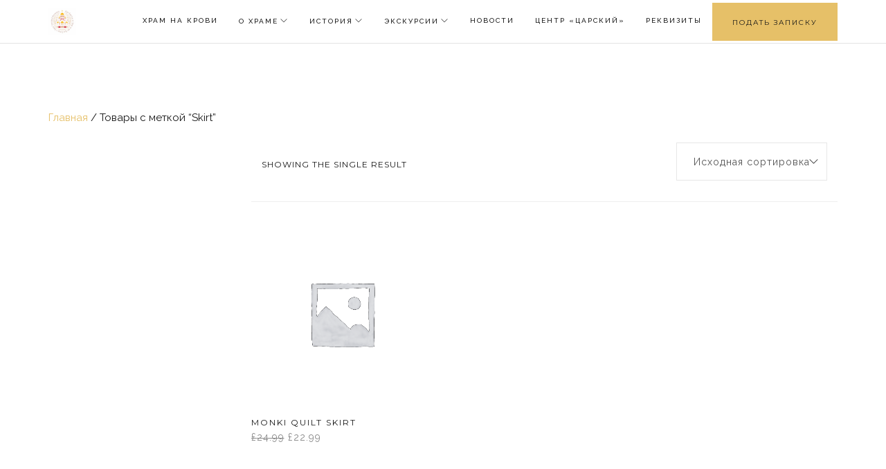

--- FILE ---
content_type: text/html; charset=UTF-8
request_url: https://xram-na-krovi.ru/product-tag/skirt/
body_size: 10109
content:
<!DOCTYPE html>
<html lang="ru-RU">
<head>
  <meta charset="UTF-8">
  <meta name="viewport" content="width=device-width, initial-scale=1.0, maximum-scale=1.0, user-scalable=0">
  <meta http-equiv="Content-Type" content="text/html; charset=UTF-8" />
  <title>Skirt &#8212; Храм-Памятник на Крови</title>
<meta name='robots' content='max-image-preview:large' />
<link rel='dns-prefetch' href='//fonts.googleapis.com' />
<link rel="alternate" type="application/rss+xml" title="Храм-Памятник на Крови &raquo; Лента" href="https://xram-na-krovi.ru/feed/" />
<link rel="alternate" type="application/rss+xml" title="Храм-Памятник на Крови &raquo; Лента комментариев" href="https://xram-na-krovi.ru/comments/feed/" />
<link rel="alternate" type="application/rss+xml" title="Храм-Памятник на Крови &raquo; Лента элемента Skirt таксономии Метка" href="https://xram-na-krovi.ru/product-tag/skirt/feed/" />
<script type="text/javascript">
/* <![CDATA[ */
window._wpemojiSettings = {"baseUrl":"https:\/\/s.w.org\/images\/core\/emoji\/15.0.3\/72x72\/","ext":".png","svgUrl":"https:\/\/s.w.org\/images\/core\/emoji\/15.0.3\/svg\/","svgExt":".svg","source":{"concatemoji":"https:\/\/xram-na-krovi.ru\/wp-includes\/js\/wp-emoji-release.min.js?ver=6.6.4"}};
/*! This file is auto-generated */
!function(i,n){var o,s,e;function c(e){try{var t={supportTests:e,timestamp:(new Date).valueOf()};sessionStorage.setItem(o,JSON.stringify(t))}catch(e){}}function p(e,t,n){e.clearRect(0,0,e.canvas.width,e.canvas.height),e.fillText(t,0,0);var t=new Uint32Array(e.getImageData(0,0,e.canvas.width,e.canvas.height).data),r=(e.clearRect(0,0,e.canvas.width,e.canvas.height),e.fillText(n,0,0),new Uint32Array(e.getImageData(0,0,e.canvas.width,e.canvas.height).data));return t.every(function(e,t){return e===r[t]})}function u(e,t,n){switch(t){case"flag":return n(e,"\ud83c\udff3\ufe0f\u200d\u26a7\ufe0f","\ud83c\udff3\ufe0f\u200b\u26a7\ufe0f")?!1:!n(e,"\ud83c\uddfa\ud83c\uddf3","\ud83c\uddfa\u200b\ud83c\uddf3")&&!n(e,"\ud83c\udff4\udb40\udc67\udb40\udc62\udb40\udc65\udb40\udc6e\udb40\udc67\udb40\udc7f","\ud83c\udff4\u200b\udb40\udc67\u200b\udb40\udc62\u200b\udb40\udc65\u200b\udb40\udc6e\u200b\udb40\udc67\u200b\udb40\udc7f");case"emoji":return!n(e,"\ud83d\udc26\u200d\u2b1b","\ud83d\udc26\u200b\u2b1b")}return!1}function f(e,t,n){var r="undefined"!=typeof WorkerGlobalScope&&self instanceof WorkerGlobalScope?new OffscreenCanvas(300,150):i.createElement("canvas"),a=r.getContext("2d",{willReadFrequently:!0}),o=(a.textBaseline="top",a.font="600 32px Arial",{});return e.forEach(function(e){o[e]=t(a,e,n)}),o}function t(e){var t=i.createElement("script");t.src=e,t.defer=!0,i.head.appendChild(t)}"undefined"!=typeof Promise&&(o="wpEmojiSettingsSupports",s=["flag","emoji"],n.supports={everything:!0,everythingExceptFlag:!0},e=new Promise(function(e){i.addEventListener("DOMContentLoaded",e,{once:!0})}),new Promise(function(t){var n=function(){try{var e=JSON.parse(sessionStorage.getItem(o));if("object"==typeof e&&"number"==typeof e.timestamp&&(new Date).valueOf()<e.timestamp+604800&&"object"==typeof e.supportTests)return e.supportTests}catch(e){}return null}();if(!n){if("undefined"!=typeof Worker&&"undefined"!=typeof OffscreenCanvas&&"undefined"!=typeof URL&&URL.createObjectURL&&"undefined"!=typeof Blob)try{var e="postMessage("+f.toString()+"("+[JSON.stringify(s),u.toString(),p.toString()].join(",")+"));",r=new Blob([e],{type:"text/javascript"}),a=new Worker(URL.createObjectURL(r),{name:"wpTestEmojiSupports"});return void(a.onmessage=function(e){c(n=e.data),a.terminate(),t(n)})}catch(e){}c(n=f(s,u,p))}t(n)}).then(function(e){for(var t in e)n.supports[t]=e[t],n.supports.everything=n.supports.everything&&n.supports[t],"flag"!==t&&(n.supports.everythingExceptFlag=n.supports.everythingExceptFlag&&n.supports[t]);n.supports.everythingExceptFlag=n.supports.everythingExceptFlag&&!n.supports.flag,n.DOMReady=!1,n.readyCallback=function(){n.DOMReady=!0}}).then(function(){return e}).then(function(){var e;n.supports.everything||(n.readyCallback(),(e=n.source||{}).concatemoji?t(e.concatemoji):e.wpemoji&&e.twemoji&&(t(e.twemoji),t(e.wpemoji)))}))}((window,document),window._wpemojiSettings);
/* ]]> */
</script>
<style id='wp-emoji-styles-inline-css' type='text/css'>

	img.wp-smiley, img.emoji {
		display: inline !important;
		border: none !important;
		box-shadow: none !important;
		height: 1em !important;
		width: 1em !important;
		margin: 0 0.07em !important;
		vertical-align: -0.1em !important;
		background: none !important;
		padding: 0 !important;
	}
</style>
<link rel='stylesheet' id='wp-block-library-css' href='https://xram-na-krovi.ru/wp-includes/css/dist/block-library/style.min.css?ver=6.6.4' type='text/css' media='all' />
<style id='classic-theme-styles-inline-css' type='text/css'>
/*! This file is auto-generated */
.wp-block-button__link{color:#fff;background-color:#32373c;border-radius:9999px;box-shadow:none;text-decoration:none;padding:calc(.667em + 2px) calc(1.333em + 2px);font-size:1.125em}.wp-block-file__button{background:#32373c;color:#fff;text-decoration:none}
</style>
<style id='global-styles-inline-css' type='text/css'>
:root{--wp--preset--aspect-ratio--square: 1;--wp--preset--aspect-ratio--4-3: 4/3;--wp--preset--aspect-ratio--3-4: 3/4;--wp--preset--aspect-ratio--3-2: 3/2;--wp--preset--aspect-ratio--2-3: 2/3;--wp--preset--aspect-ratio--16-9: 16/9;--wp--preset--aspect-ratio--9-16: 9/16;--wp--preset--color--black: #000000;--wp--preset--color--cyan-bluish-gray: #abb8c3;--wp--preset--color--white: #ffffff;--wp--preset--color--pale-pink: #f78da7;--wp--preset--color--vivid-red: #cf2e2e;--wp--preset--color--luminous-vivid-orange: #ff6900;--wp--preset--color--luminous-vivid-amber: #fcb900;--wp--preset--color--light-green-cyan: #7bdcb5;--wp--preset--color--vivid-green-cyan: #00d084;--wp--preset--color--pale-cyan-blue: #8ed1fc;--wp--preset--color--vivid-cyan-blue: #0693e3;--wp--preset--color--vivid-purple: #9b51e0;--wp--preset--gradient--vivid-cyan-blue-to-vivid-purple: linear-gradient(135deg,rgba(6,147,227,1) 0%,rgb(155,81,224) 100%);--wp--preset--gradient--light-green-cyan-to-vivid-green-cyan: linear-gradient(135deg,rgb(122,220,180) 0%,rgb(0,208,130) 100%);--wp--preset--gradient--luminous-vivid-amber-to-luminous-vivid-orange: linear-gradient(135deg,rgba(252,185,0,1) 0%,rgba(255,105,0,1) 100%);--wp--preset--gradient--luminous-vivid-orange-to-vivid-red: linear-gradient(135deg,rgba(255,105,0,1) 0%,rgb(207,46,46) 100%);--wp--preset--gradient--very-light-gray-to-cyan-bluish-gray: linear-gradient(135deg,rgb(238,238,238) 0%,rgb(169,184,195) 100%);--wp--preset--gradient--cool-to-warm-spectrum: linear-gradient(135deg,rgb(74,234,220) 0%,rgb(151,120,209) 20%,rgb(207,42,186) 40%,rgb(238,44,130) 60%,rgb(251,105,98) 80%,rgb(254,248,76) 100%);--wp--preset--gradient--blush-light-purple: linear-gradient(135deg,rgb(255,206,236) 0%,rgb(152,150,240) 100%);--wp--preset--gradient--blush-bordeaux: linear-gradient(135deg,rgb(254,205,165) 0%,rgb(254,45,45) 50%,rgb(107,0,62) 100%);--wp--preset--gradient--luminous-dusk: linear-gradient(135deg,rgb(255,203,112) 0%,rgb(199,81,192) 50%,rgb(65,88,208) 100%);--wp--preset--gradient--pale-ocean: linear-gradient(135deg,rgb(255,245,203) 0%,rgb(182,227,212) 50%,rgb(51,167,181) 100%);--wp--preset--gradient--electric-grass: linear-gradient(135deg,rgb(202,248,128) 0%,rgb(113,206,126) 100%);--wp--preset--gradient--midnight: linear-gradient(135deg,rgb(2,3,129) 0%,rgb(40,116,252) 100%);--wp--preset--font-size--small: 13px;--wp--preset--font-size--medium: 20px;--wp--preset--font-size--large: 36px;--wp--preset--font-size--x-large: 42px;--wp--preset--font-family--inter: "Inter", sans-serif;--wp--preset--font-family--cardo: Cardo;--wp--preset--spacing--20: 0.44rem;--wp--preset--spacing--30: 0.67rem;--wp--preset--spacing--40: 1rem;--wp--preset--spacing--50: 1.5rem;--wp--preset--spacing--60: 2.25rem;--wp--preset--spacing--70: 3.38rem;--wp--preset--spacing--80: 5.06rem;--wp--preset--shadow--natural: 6px 6px 9px rgba(0, 0, 0, 0.2);--wp--preset--shadow--deep: 12px 12px 50px rgba(0, 0, 0, 0.4);--wp--preset--shadow--sharp: 6px 6px 0px rgba(0, 0, 0, 0.2);--wp--preset--shadow--outlined: 6px 6px 0px -3px rgba(255, 255, 255, 1), 6px 6px rgba(0, 0, 0, 1);--wp--preset--shadow--crisp: 6px 6px 0px rgba(0, 0, 0, 1);}:where(.is-layout-flex){gap: 0.5em;}:where(.is-layout-grid){gap: 0.5em;}body .is-layout-flex{display: flex;}.is-layout-flex{flex-wrap: wrap;align-items: center;}.is-layout-flex > :is(*, div){margin: 0;}body .is-layout-grid{display: grid;}.is-layout-grid > :is(*, div){margin: 0;}:where(.wp-block-columns.is-layout-flex){gap: 2em;}:where(.wp-block-columns.is-layout-grid){gap: 2em;}:where(.wp-block-post-template.is-layout-flex){gap: 1.25em;}:where(.wp-block-post-template.is-layout-grid){gap: 1.25em;}.has-black-color{color: var(--wp--preset--color--black) !important;}.has-cyan-bluish-gray-color{color: var(--wp--preset--color--cyan-bluish-gray) !important;}.has-white-color{color: var(--wp--preset--color--white) !important;}.has-pale-pink-color{color: var(--wp--preset--color--pale-pink) !important;}.has-vivid-red-color{color: var(--wp--preset--color--vivid-red) !important;}.has-luminous-vivid-orange-color{color: var(--wp--preset--color--luminous-vivid-orange) !important;}.has-luminous-vivid-amber-color{color: var(--wp--preset--color--luminous-vivid-amber) !important;}.has-light-green-cyan-color{color: var(--wp--preset--color--light-green-cyan) !important;}.has-vivid-green-cyan-color{color: var(--wp--preset--color--vivid-green-cyan) !important;}.has-pale-cyan-blue-color{color: var(--wp--preset--color--pale-cyan-blue) !important;}.has-vivid-cyan-blue-color{color: var(--wp--preset--color--vivid-cyan-blue) !important;}.has-vivid-purple-color{color: var(--wp--preset--color--vivid-purple) !important;}.has-black-background-color{background-color: var(--wp--preset--color--black) !important;}.has-cyan-bluish-gray-background-color{background-color: var(--wp--preset--color--cyan-bluish-gray) !important;}.has-white-background-color{background-color: var(--wp--preset--color--white) !important;}.has-pale-pink-background-color{background-color: var(--wp--preset--color--pale-pink) !important;}.has-vivid-red-background-color{background-color: var(--wp--preset--color--vivid-red) !important;}.has-luminous-vivid-orange-background-color{background-color: var(--wp--preset--color--luminous-vivid-orange) !important;}.has-luminous-vivid-amber-background-color{background-color: var(--wp--preset--color--luminous-vivid-amber) !important;}.has-light-green-cyan-background-color{background-color: var(--wp--preset--color--light-green-cyan) !important;}.has-vivid-green-cyan-background-color{background-color: var(--wp--preset--color--vivid-green-cyan) !important;}.has-pale-cyan-blue-background-color{background-color: var(--wp--preset--color--pale-cyan-blue) !important;}.has-vivid-cyan-blue-background-color{background-color: var(--wp--preset--color--vivid-cyan-blue) !important;}.has-vivid-purple-background-color{background-color: var(--wp--preset--color--vivid-purple) !important;}.has-black-border-color{border-color: var(--wp--preset--color--black) !important;}.has-cyan-bluish-gray-border-color{border-color: var(--wp--preset--color--cyan-bluish-gray) !important;}.has-white-border-color{border-color: var(--wp--preset--color--white) !important;}.has-pale-pink-border-color{border-color: var(--wp--preset--color--pale-pink) !important;}.has-vivid-red-border-color{border-color: var(--wp--preset--color--vivid-red) !important;}.has-luminous-vivid-orange-border-color{border-color: var(--wp--preset--color--luminous-vivid-orange) !important;}.has-luminous-vivid-amber-border-color{border-color: var(--wp--preset--color--luminous-vivid-amber) !important;}.has-light-green-cyan-border-color{border-color: var(--wp--preset--color--light-green-cyan) !important;}.has-vivid-green-cyan-border-color{border-color: var(--wp--preset--color--vivid-green-cyan) !important;}.has-pale-cyan-blue-border-color{border-color: var(--wp--preset--color--pale-cyan-blue) !important;}.has-vivid-cyan-blue-border-color{border-color: var(--wp--preset--color--vivid-cyan-blue) !important;}.has-vivid-purple-border-color{border-color: var(--wp--preset--color--vivid-purple) !important;}.has-vivid-cyan-blue-to-vivid-purple-gradient-background{background: var(--wp--preset--gradient--vivid-cyan-blue-to-vivid-purple) !important;}.has-light-green-cyan-to-vivid-green-cyan-gradient-background{background: var(--wp--preset--gradient--light-green-cyan-to-vivid-green-cyan) !important;}.has-luminous-vivid-amber-to-luminous-vivid-orange-gradient-background{background: var(--wp--preset--gradient--luminous-vivid-amber-to-luminous-vivid-orange) !important;}.has-luminous-vivid-orange-to-vivid-red-gradient-background{background: var(--wp--preset--gradient--luminous-vivid-orange-to-vivid-red) !important;}.has-very-light-gray-to-cyan-bluish-gray-gradient-background{background: var(--wp--preset--gradient--very-light-gray-to-cyan-bluish-gray) !important;}.has-cool-to-warm-spectrum-gradient-background{background: var(--wp--preset--gradient--cool-to-warm-spectrum) !important;}.has-blush-light-purple-gradient-background{background: var(--wp--preset--gradient--blush-light-purple) !important;}.has-blush-bordeaux-gradient-background{background: var(--wp--preset--gradient--blush-bordeaux) !important;}.has-luminous-dusk-gradient-background{background: var(--wp--preset--gradient--luminous-dusk) !important;}.has-pale-ocean-gradient-background{background: var(--wp--preset--gradient--pale-ocean) !important;}.has-electric-grass-gradient-background{background: var(--wp--preset--gradient--electric-grass) !important;}.has-midnight-gradient-background{background: var(--wp--preset--gradient--midnight) !important;}.has-small-font-size{font-size: var(--wp--preset--font-size--small) !important;}.has-medium-font-size{font-size: var(--wp--preset--font-size--medium) !important;}.has-large-font-size{font-size: var(--wp--preset--font-size--large) !important;}.has-x-large-font-size{font-size: var(--wp--preset--font-size--x-large) !important;}
:where(.wp-block-post-template.is-layout-flex){gap: 1.25em;}:where(.wp-block-post-template.is-layout-grid){gap: 1.25em;}
:where(.wp-block-columns.is-layout-flex){gap: 2em;}:where(.wp-block-columns.is-layout-grid){gap: 2em;}
:root :where(.wp-block-pullquote){font-size: 1.5em;line-height: 1.6;}
</style>
<link rel='stylesheet' id='contact-form-7-css' href='https://xram-na-krovi.ru/wp-content/plugins/contact-form-7/includes/css/styles.css?ver=5.9.8' type='text/css' media='all' />
<link rel='stylesheet' id='essential-grid-plugin-settings-css' href='https://xram-na-krovi.ru/wp-content/plugins/essential-grid/public/assets/css/settings.css?ver=2.3' type='text/css' media='all' />
<link rel='stylesheet' id='tp-open-sans-css' href='https://fonts.googleapis.com/css?family=Open+Sans%3A300%2C400%2C600%2C700%2C800&#038;ver=6.6.4' type='text/css' media='all' />
<link rel='stylesheet' id='tp-raleway-css' href='https://fonts.googleapis.com/css?family=Raleway%3A100%2C200%2C300%2C400%2C500%2C600%2C700%2C800%2C900&#038;ver=6.6.4' type='text/css' media='all' />
<link rel='stylesheet' id='tp-droid-serif-css' href='https://fonts.googleapis.com/css?family=Droid+Serif%3A400%2C700&#038;ver=6.6.4' type='text/css' media='all' />
<link rel='stylesheet' id='tp-fontello-css' href='https://xram-na-krovi.ru/wp-content/plugins/essential-grid/public/assets/font/fontello/css/fontello.css?ver=2.3' type='text/css' media='all' />
<link rel='stylesheet' id='qligg-swiper-css' href='https://xram-na-krovi.ru/wp-content/plugins/insta-gallery/assets/frontend/swiper/swiper.min.css?ver=4.5.5' type='text/css' media='all' />
<link rel='stylesheet' id='qligg-frontend-css' href='https://xram-na-krovi.ru/wp-content/plugins/insta-gallery/build/frontend/css/style.css?ver=4.5.5' type='text/css' media='all' />
<link rel='stylesheet' id='uaf_client_css-css' href='https://xram-na-krovi.ru/wp-content/uploads/useanyfont/uaf.css?ver=1725135424' type='text/css' media='all' />
<link rel='stylesheet' id='woocommerce-layout-css' href='https://xram-na-krovi.ru/wp-content/plugins/woocommerce/assets/css/woocommerce-layout.css?ver=9.2.4' type='text/css' media='all' />
<link rel='stylesheet' id='woocommerce-smallscreen-css' href='https://xram-na-krovi.ru/wp-content/plugins/woocommerce/assets/css/woocommerce-smallscreen.css?ver=9.2.4' type='text/css' media='only screen and (max-width: 768px)' />
<link rel='stylesheet' id='woocommerce-general-css' href='https://xram-na-krovi.ru/wp-content/plugins/woocommerce/assets/css/woocommerce.css?ver=9.2.4' type='text/css' media='all' />
<style id='woocommerce-inline-inline-css' type='text/css'>
.woocommerce form .form-row .required { visibility: visible; }
</style>
<link rel='stylesheet' id='bundle-css-css' href='https://xram-na-krovi.ru/wp-content/themes/comet-wp/assets/css/bundle.css?ver=6.6.4' type='text/css' media='all' />
<link rel='stylesheet' id='style-css' href='https://xram-na-krovi.ru/wp-content/themes/comet-wp/style.css?ver=6.6.4' type='text/css' media='all' />
<link rel='stylesheet' id='comet-fonts-css' href='//fonts.googleapis.com/css?family=Raleway%3A300%2C400%2C500%7CMontserrat%3A400%2C700%7CHalant%3A300%2C400%7CTangerine%3A400&#038;ver=1.0.0' type='text/css' media='all' />
<link rel='stylesheet' id='theme-less-css' href='https://xram-na-krovi.ru/wp-content/uploads/wp-less-cache/theme-less.css?ver=1768654184' type='text/css' media='all' />
<script type="text/javascript" src="https://xram-na-krovi.ru/wp-includes/js/jquery/jquery.min.js?ver=3.7.1" id="jquery-core-js"></script>
<script type="text/javascript" src="https://xram-na-krovi.ru/wp-includes/js/jquery/jquery-migrate.min.js?ver=3.4.1" id="jquery-migrate-js"></script>
<script type="text/javascript" src="https://xram-na-krovi.ru/wp-content/plugins/woocommerce/assets/js/jquery-blockui/jquery.blockUI.min.js?ver=2.7.0-wc.9.2.4" id="jquery-blockui-js" data-wp-strategy="defer"></script>
<script type="text/javascript" id="wc-add-to-cart-js-extra">
/* <![CDATA[ */
var wc_add_to_cart_params = {"ajax_url":"\/wp-admin\/admin-ajax.php","wc_ajax_url":"\/?wc-ajax=%%endpoint%%","i18n_view_cart":"\u041f\u0440\u043e\u0441\u043c\u043e\u0442\u0440 \u043a\u043e\u0440\u0437\u0438\u043d\u044b","cart_url":"https:\/\/xram-na-krovi.ru","is_cart":"","cart_redirect_after_add":"no"};
/* ]]> */
</script>
<script type="text/javascript" src="https://xram-na-krovi.ru/wp-content/plugins/woocommerce/assets/js/frontend/add-to-cart.min.js?ver=9.2.4" id="wc-add-to-cart-js" data-wp-strategy="defer"></script>
<script type="text/javascript" src="https://xram-na-krovi.ru/wp-content/plugins/woocommerce/assets/js/js-cookie/js.cookie.min.js?ver=2.1.4-wc.9.2.4" id="js-cookie-js" defer="defer" data-wp-strategy="defer"></script>
<script type="text/javascript" id="woocommerce-js-extra">
/* <![CDATA[ */
var woocommerce_params = {"ajax_url":"\/wp-admin\/admin-ajax.php","wc_ajax_url":"\/?wc-ajax=%%endpoint%%"};
/* ]]> */
</script>
<script type="text/javascript" src="https://xram-na-krovi.ru/wp-content/plugins/woocommerce/assets/js/frontend/woocommerce.min.js?ver=9.2.4" id="woocommerce-js" defer="defer" data-wp-strategy="defer"></script>
<script type="text/javascript" src="https://xram-na-krovi.ru/wp-content/plugins/js_composer/assets/js/vendors/woocommerce-add-to-cart.js?ver=7.9" id="vc_woocommerce-add-to-cart-js-js"></script>
<script></script><link rel="https://api.w.org/" href="https://xram-na-krovi.ru/wp-json/" /><link rel="alternate" title="JSON" type="application/json" href="https://xram-na-krovi.ru/wp-json/wp/v2/product_tag/42" /><link rel="EditURI" type="application/rsd+xml" title="RSD" href="https://xram-na-krovi.ru/xmlrpc.php?rsd" />
<meta name="generator" content="WordPress 6.6.4" />
<meta name="generator" content="WooCommerce 9.2.4" />
<style type="text/css">/* Your code here */</style>
	<noscript><style>.woocommerce-product-gallery{ opacity: 1 !important; }</style></noscript>
	<style type="text/css">.recentcomments a{display:inline !important;padding:0 !important;margin:0 !important;}</style><meta name="generator" content="Powered by WPBakery Page Builder - drag and drop page builder for WordPress."/>
<style id='wp-fonts-local' type='text/css'>
@font-face{font-family:Inter;font-style:normal;font-weight:300 900;font-display:fallback;src:url('https://xram-na-krovi.ru/wp-content/plugins/woocommerce/assets/fonts/Inter-VariableFont_slnt,wght.woff2') format('woff2');font-stretch:normal;}
@font-face{font-family:Cardo;font-style:normal;font-weight:400;font-display:fallback;src:url('https://xram-na-krovi.ru/wp-content/plugins/woocommerce/assets/fonts/cardo_normal_400.woff2') format('woff2');}
</style>
<link rel="icon" href="https://xram-na-krovi.ru/wp-content/uploads/2019/02/cropped-Style-32x32.jpg" sizes="32x32" />
<link rel="icon" href="https://xram-na-krovi.ru/wp-content/uploads/2019/02/cropped-Style-192x192.jpg" sizes="192x192" />
<link rel="apple-touch-icon" href="https://xram-na-krovi.ru/wp-content/uploads/2019/02/cropped-Style-180x180.jpg" />
<meta name="msapplication-TileImage" content="https://xram-na-krovi.ru/wp-content/uploads/2019/02/cropped-Style-270x270.jpg" />
<noscript><style> .wpb_animate_when_almost_visible { opacity: 1; }</style></noscript></head>
<body class="archive tax-product_tag term-skirt term-42 theme-comet-wp woocommerce woocommerce-page woocommerce-no-js wpb-js-composer js-comp-ver-7.9 vc_responsive">
  
    
  <header id="topnav" class="">
    <div class="container">
      <!-- Logo container-->
      <div class="logo">
        <a href="https://xram-na-krovi.ru/">
                                  <img src="https://xram-na-krovi.ru/wp-content/uploads/2019/01/Logo1-2.png" alt="Храм-Памятник на Крови" class="logo-light">
                                            <img src="https://xram-na-krovi.ru/wp-content/uploads/2019/01/Logo-e1549611981138.png" alt="Храм-Памятник на Крови" class="logo-dark">
                  </a>
      </div>
      <!-- End Logo container-->
      
      <div class="menu-extras">
        
                  
        
        <div class="menu-item">
          <!-- Mobile menu toggle-->
          <a class="navbar-toggle">
            <div class="lines">
              <span></span>
              <span></span>
              <span></span>
            </div>
          </a>
          <!-- End mobile menu toggle-->
        </div>
      </div>

      <div id="navigation">
        <ul id="main-menu" class="navigation-menu nav"><li id="menu-item-1962" class="menu-item menu-item-type-post_type menu-item-object-page menu-item-home menu-item-1962"><a href="https://xram-na-krovi.ru/">Храм на Крови</a><li id="menu-item-2347" class="menu-item menu-item-type-post_type menu-item-object-page menu-item-has-children menu-item-2347"><a href="https://xram-na-krovi.ru/%d0%b8%d1%81%d1%82%d0%be%d1%80%d0%b8%d1%8f/">О Храме</a>
<ul class="submenu">
	<li id="menu-item-1956" class="menu-item menu-item-type-post_type menu-item-object-page menu-item-1956"><a href="https://xram-na-krovi.ru/%d0%b4%d1%83%d1%85%d0%be%d0%b2%d0%b5%d0%bd%d1%81%d1%82%d0%b2%d0%be/">Духовенство</a>	<li id="menu-item-1963" class="menu-item menu-item-type-post_type menu-item-object-page menu-item-1963"><a href="https://xram-na-krovi.ru/%d0%b3%d0%be%d1%81%d1%82%d0%b8/">Гости</a>	<li id="menu-item-2940" class="menu-item menu-item-type-post_type menu-item-object-page menu-item-2940"><a href="https://xram-na-krovi.ru/%d1%86%d0%b0%d1%80%d1%81%d0%ba%d0%b0%d1%8f-%d0%ba%d0%be%d0%bc%d0%bd%d0%b0%d1%82%d0%b0/">&#171;Царская комната&#187;</a>	<li id="menu-item-2187" class="menu-item menu-item-type-post_type menu-item-object-page menu-item-has-children menu-item-2187"><a href="https://xram-na-krovi.ru/%d0%b1%d0%b5%d1%81%d0%b5%d0%b4%d1%8b-%d0%be-%d0%b2%d0%b5%d1%80%d0%b5/">Вера</a>
	<ul class="submenu">
		<li id="menu-item-2995" class="menu-item menu-item-type-post_type menu-item-object-page menu-item-2995"><a href="https://xram-na-krovi.ru/%d1%80%d0%b0%d1%81%d0%bf%d0%b8%d1%81%d0%b0%d0%bd%d0%b8%d0%b5-%d0%b1%d0%be%d0%b3%d0%be%d1%81%d0%bb%d1%83%d0%b6%d0%b5%d0%bd%d0%b8%d0%b9/">Расписание Богослужений</a>	</ul>
	<li id="menu-item-1983" class="menu-item menu-item-type-post_type menu-item-object-page menu-item-has-children menu-item-1983"><a href="https://xram-na-krovi.ru/%d1%88%d0%ba%d0%be%d0%bb%d0%b0/">Школа</a>
	<ul class="submenu">
		<li id="menu-item-1967" class="menu-item menu-item-type-post_type menu-item-object-page menu-item-1967"><a href="https://xram-na-krovi.ru/%d0%be%d0%ba%d1%82%d0%be%d0%b8%d1%85/">Детская Архиерейская Капелла «ОКТОИХ»</a>		<li id="menu-item-1961" class="menu-item menu-item-type-post_type menu-item-object-page menu-item-1961"><a href="https://xram-na-krovi.ru/%d0%b2%d0%be%d1%81%d0%ba%d1%80%d0%b5%d1%81%d0%bd%d0%b0%d1%8f-%d1%88%d0%ba%d0%be%d0%bb%d0%b0/">Воскресная Школа</a>		<li id="menu-item-1971" class="menu-item menu-item-type-post_type menu-item-object-page menu-item-1971"><a href="https://xram-na-krovi.ru/%d1%85%d1%83%d0%b4%d0%be%d0%b6%d0%b5%d1%81%d1%82%d0%b2%d0%b5%d0%bd%d0%bd%d0%b0%d1%8f-%d1%88%d0%ba%d0%be%d0%bb%d0%b0/">Художественная Школа</a>	</ul>
	<li id="menu-item-2612" class="menu-item menu-item-type-post_type menu-item-object-page menu-item-has-children menu-item-2612"><a href="https://xram-na-krovi.ru/%d0%bf%d1%80%d0%be%d0%b5%d0%ba%d1%82%d1%8b/">Проекты</a>
	<ul class="submenu">
		<li id="menu-item-2613" class="menu-item menu-item-type-post_type menu-item-object-page menu-item-2613"><a href="https://xram-na-krovi.ru/%d0%ba%d0%b0%d0%b7%d0%b0%d1%87%d0%b5%d1%81%d1%82%d0%b2%d0%be/">Казачество</a>		<li id="menu-item-1964" class="menu-item menu-item-type-post_type menu-item-object-page menu-item-1964"><a href="https://xram-na-krovi.ru/%d0%ba%d0%b0%d0%b4%d0%b5%d1%82%d1%81%d0%ba%d0%b8%d0%b9-%d0%ba%d0%bb%d0%b0%d1%81%d1%81-2/">Кадетский Класс</a>		<li id="menu-item-1960" class="menu-item menu-item-type-post_type menu-item-object-page menu-item-1960"><a href="https://xram-na-krovi.ru/home/%d0%b2%d0%b8%d1%84%d0%bb%d0%b5%d0%b5%d0%bc%d1%81%d0%ba%d0%b0%d1%8f-%d0%b7%d0%b2%d0%b5%d0%b7%d0%b4%d0%b0/">Вифлеемская Звезда</a>		<li id="menu-item-1969" class="menu-item menu-item-type-post_type menu-item-object-page menu-item-1969"><a href="https://xram-na-krovi.ru/home/%d1%81%d0%bb%d1%83%d0%b6%d0%b1%d0%b0-%d0%bc%d0%b8%d0%bb%d0%be%d1%81%d0%b5%d1%80%d0%b4%d0%b8%d1%8f/">Служба Милосердия</a>		<li id="menu-item-1968" class="menu-item menu-item-type-post_type menu-item-object-page menu-item-has-children menu-item-1968"><a href="https://xram-na-krovi.ru/%d1%81%d0%b5%d0%bc%d0%b5%d0%b9%d0%bd%d1%8b%d0%b9-%d0%ba%d0%bb%d1%83%d0%b1-%d0%bb%d0%b0%d0%b4%d1%8c%d1%8f/">Семейный Клуб «Ладья»</a>
		<ul class="submenu">
			<li id="menu-item-1970" class="menu-item menu-item-type-post_type menu-item-object-page menu-item-1970"><a href="https://xram-na-krovi.ru/%d1%81%d0%be%d1%86%d0%b8%d0%b0%d0%bb%d1%8c%d0%bd%d0%be%d0%b5-%d1%81%d0%bb%d1%83%d0%b6%d0%b5%d0%bd%d0%b8%d0%b5/">Социальные Экскурсии</a>			<li id="menu-item-1992" class="menu-item menu-item-type-post_type menu-item-object-page menu-item-1992"><a href="https://xram-na-krovi.ru/%d1%88%d0%ba%d0%be%d0%bb%d0%b0-%d0%bf%d1%80%d0%b0%d0%b2%d0%be%d1%81%d0%bb%d0%b0%d0%b2%d0%bd%d0%be%d0%b9-%d1%81%d0%b5%d0%bc%d1%8c%d0%b8/">Школа Православной Семьи</a>			<li id="menu-item-1966" class="menu-item menu-item-type-post_type menu-item-object-page menu-item-1966"><a href="https://xram-na-krovi.ru/%d0%bc%d1%83%d0%b6%d1%81%d0%ba%d0%be%d0%b9-%d1%85%d0%b0%d1%80%d0%b0%d0%ba%d1%82%d0%b5%d1%80/">Мужской характер</a>		</ul>
	</ul>
</ul>
<li id="menu-item-1957" class="menu-item menu-item-type-post_type menu-item-object-page menu-item-has-children menu-item-1957"><a href="https://xram-na-krovi.ru/%d0%b8%d1%81%d1%82%d0%be%d1%80%d0%b8%d1%8f/">История</a>
<ul class="submenu">
	<li id="menu-item-3548" class="menu-item menu-item-type-post_type menu-item-object-page menu-item-3548"><a href="https://xram-na-krovi.ru/%d0%b8%d1%81%d1%82%d0%be%d1%80%d0%b8%d1%8f/">История строительства</a>	<li id="menu-item-3549" class="menu-item menu-item-type-post_type menu-item-object-page menu-item-3549"><a href="https://xram-na-krovi.ru/78-%d0%b4%d0%bd%d0%b5%d0%b9/">78 дней</a>	<li id="menu-item-3550" class="menu-item menu-item-type-post_type menu-item-object-page menu-item-3550"><a href="https://xram-na-krovi.ru/%d1%86%d0%b0%d1%80%d1%81%d0%ba%d0%b0%d1%8f-%d1%81%d0%b5%d0%bc%d1%8c%d1%8f/">Царская семья</a></ul>
<li id="menu-item-3547" class="menu-item menu-item-type-post_type menu-item-object-page menu-item-has-children menu-item-3547"><a href="https://xram-na-krovi.ru/%d1%8d%d0%ba%d1%81%d0%ba%d1%83%d1%80%d1%81%d0%b8%d0%b8/">Экскурсии</a>
<ul class="submenu">
	<li id="menu-item-3555" class="menu-item menu-item-type-post_type menu-item-object-page menu-item-3555"><a href="https://xram-na-krovi.ru/%d0%be%d0%b1%d0%b7%d0%be%d1%80%d0%bd%d0%b0%d1%8f/">Обзорная</a>	<li id="menu-item-3554" class="menu-item menu-item-type-post_type menu-item-object-page menu-item-3554"><a href="https://xram-na-krovi.ru/%d0%b0%d1%80%d1%85%d0%b8%d1%82%d0%b5%d0%ba%d1%82%d1%83%d1%80%d0%b0-%d1%85%d1%80%d0%b0%d0%bc%d0%be%d0%b2-%d1%80%d0%be%d1%81%d1%81%d0%b8%d0%b8/">Архитектура храмов России</a>	<li id="menu-item-3553" class="menu-item menu-item-type-post_type menu-item-object-page menu-item-3553"><a href="https://xram-na-krovi.ru/%d0%b8%d0%ba%d0%be%d0%bd%d0%be%d0%bf%d0%b8%d1%81%d1%8c-%d1%82%d1%80%d0%b0%d0%b4%d0%b8%d1%86%d0%b8%d1%8f-%d0%b8-%d1%81%d0%be%d0%b2%d1%80%d0%b5%d0%bc%d0%b5%d0%bd%d0%bd%d0%be%d1%81%d1%82%d1%8c/">Иконопись: традиция и современность</a>	<li id="menu-item-3552" class="menu-item menu-item-type-post_type menu-item-object-page menu-item-3552"><a href="https://xram-na-krovi.ru/%d0%b2%d0%be%d1%81%d0%bf%d0%b8%d1%82%d0%b0%d0%bd%d0%b8%d0%b5-%d0%b4%d0%b5%d1%82%d0%b5%d0%b9-%d0%b2-%d1%86%d0%b0%d1%80%d1%81%d0%ba%d0%be%d0%b9-%d1%81%d0%b5%d0%bc%d1%8c%d0%b5/">Воспитание детей в Царской семье</a>	<li id="menu-item-3551" class="menu-item menu-item-type-post_type menu-item-object-page menu-item-3551"><a href="https://xram-na-krovi.ru/%d0%b7%d0%b0%d0%ba%d0%b0%d0%b7-%d1%8d%d0%ba%d1%81%d0%ba%d1%83%d1%80%d1%81%d0%b8%d0%b9/">Заказ экскурсий</a>	<li id="menu-item-4667" class="menu-item menu-item-type-post_type menu-item-object-page menu-item-4667"><a href="https://xram-na-krovi.ru/%d1%8d%d0%ba%d1%81%d0%ba%d1%83%d1%80%d1%81%d0%be%d0%b2%d0%be%d0%b4%d1%8b/">Экскурсоводы</a></ul>
<li id="menu-item-3116" class="menu-item menu-item-type-post_type menu-item-object-page menu-item-3116"><a href="https://xram-na-krovi.ru/%d0%bd%d0%be%d0%b2%d0%be%d1%81%d1%82%d0%b8/">Новости</a><li id="menu-item-1972" class="menu-item menu-item-type-post_type menu-item-object-page menu-item-1972"><a href="https://xram-na-krovi.ru/home/classic/">Центр &#171;Царский&#187;</a><li id="menu-item-1965" class="menu-item menu-item-type-post_type menu-item-object-page menu-item-1965"><a href="https://xram-na-krovi.ru/home/%d0%ba%d0%be%d0%bd%d1%82%d0%b0%d0%ba%d1%82%d1%8b/">Реквизиты</a><li id="menu-item-3784" class="donations-link btn btn-color menu-item menu-item-type-custom menu-item-object-custom menu-item-3784"><a target="_blank" rel="noopener" href="https://payframe.ckassa.ru/?service=111-16845-1">Подать записку</a></ul>      </div>
    </div>
  </header>
<article id="" class="page-single">
	
		<section><div class="container"><div id="content" role="main"><nav class="woocommerce-breadcrumb" aria-label="Breadcrumb"><a href="https://xram-na-krovi.ru">Главная</a>&nbsp;&#47;&nbsp;Товары с меткой &ldquo;Skirt&rdquo;</nav>
					<div class="row">
	  		<div class="col-md-3 hidden-sm hidden-xs">
	  			<div id="sidebar">
	  					  			</div>
	  		</div>
	  		<div class="col-md-9">
  	
		
					<div class="shop-menu">
				<div class="woocommerce-notices-wrapper"></div><div class="col-sm-8">
	<h6 class="upper">
		Showing the single result	</h6>
</div>
<div class="col-sm-4">
	<form class="woocommerce-ordering" method="get">
		<div class="form-select">
			<select name="orderby" class="orderby form-control">
									<option value="menu_order"  selected='selected'>Исходная сортировка</option>
									<option value="popularity" >По популярности</option>
									<option value="rating" >По рейтингу</option>
									<option value="date" >По новизне</option>
									<option value="price" >По возрастанию цены</option>
									<option value="price-desc" >По убыванию цены</option>
							</select>
		</div>
			</form>
</div>
			</div>
			
		      			<div class="columns-3">
						<div class="clearfix"></div>
<div class="row">

					
					
						<div class="product-col">
	<div class="shop-product post-1062 product type-product status-publish has-post-thumbnail product_cat-skirt product_tag-casual product_tag-skirt first instock sale shipping-taxable purchasable product-type-simple">
		<div class="product-thumb"><a href="https://xram-na-krovi.ru/product/monki-quilt-skirt/"><img width="1200" height="1200" src="https://xram-na-krovi.ru/wp-content/uploads/woocommerce-placeholder.png" class="woocommerce-placeholder wp-post-image" alt="Заполнитель" decoding="async" fetchpriority="high" srcset="https://xram-na-krovi.ru/wp-content/uploads/woocommerce-placeholder.png 1200w, https://xram-na-krovi.ru/wp-content/uploads/woocommerce-placeholder-300x300.png 300w, https://xram-na-krovi.ru/wp-content/uploads/woocommerce-placeholder-1024x1024.png 1024w, https://xram-na-krovi.ru/wp-content/uploads/woocommerce-placeholder-150x150.png 150w, https://xram-na-krovi.ru/wp-content/uploads/woocommerce-placeholder-768x768.png 768w, https://xram-na-krovi.ru/wp-content/uploads/woocommerce-placeholder-960x960.png 960w, https://xram-na-krovi.ru/wp-content/uploads/woocommerce-placeholder-550x550.png 550w" sizes="(max-width: 1200px) 100vw, 1200px" /></a><div class="product-overlay"><a rel="nofollow" href="?add-to-cart=1062" data-quantity="1" data-product_id="1062" data-product_sku="" class="button product_type_simple add_to_cart_button ajax_add_to_cart">В корзину<i class="ti-bag"></i></a></div></div><div class="product-info"><h4 class="upper"><a href="https://xram-na-krovi.ru/product/monki-quilt-skirt/">Monki Quilt Skirt</a></h4><span><del aria-hidden="true"><span class="woocommerce-Price-amount amount"><bdi><span class="woocommerce-Price-currencySymbol">&pound;</span>24.99</bdi></span></del> <span class="screen-reader-text">Первоначальная цена составляла &pound;24.99.</span><ins aria-hidden="true"><span class="woocommerce-Price-amount amount"><bdi><span class="woocommerce-Price-currencySymbol">&pound;</span>22.99</bdi></span></ins><span class="screen-reader-text">Текущая цена: &pound;22.99.</span></span></div>	</div>
</div>

					
				</div>
					</div>
		
			
		
				</div>
		</div>
	
	</div></div></section>
</article>

  <footer id="footer-widgets">
    <div class="container">
      
      <div class="go-top">
        <a href="#top">
          <i class="ti-arrow-up"></i>
        </a>
      </div>

      <div class="row">
        <div class="col-md-6 ov-h">
          <div class="row">
                                              </div>
        </div>
        <div class="col-md-4 col-md-offset-2">
          <div class="row">
                      </div>
        </div>
      </div>

    </div>
  </footer>
  <footer id="footer">
    <div class="container">
      <div class="footer-wrap">
        <div class="row">
          <div class="col-md-4">
            <div class="copy-text">
              <p>© 2022 Храм-Памятник на Крови Во имя всех Святых в Земле Российской Просиявших</p>
            </div>
          </div>
          <div class="col-md-4">
                      </div>
          <div class="col-md-4">
            <div class="footer-social">
              <ul></ul>            </div>
          </div>
        </div>
      </div>
    </div>
  </footer>
<script type="application/ld+json">{"@context":"https:\/\/schema.org\/","@type":"BreadcrumbList","itemListElement":[{"@type":"ListItem","position":1,"item":{"name":"\u0413\u043b\u0430\u0432\u043d\u0430\u044f","@id":"https:\/\/xram-na-krovi.ru"}},{"@type":"ListItem","position":2,"item":{"name":"\u0422\u043e\u0432\u0430\u0440\u044b \u0441 \u043c\u0435\u0442\u043a\u043e\u0439 &amp;ldquo;Skirt&amp;rdquo;","@id":"https:\/\/xram-na-krovi.ru\/product-tag\/skirt\/"}}]}</script>	<script type='text/javascript'>
		(function () {
			var c = document.body.className;
			c = c.replace(/woocommerce-no-js/, 'woocommerce-js');
			document.body.className = c;
		})();
	</script>
	<link rel='stylesheet' id='wc-blocks-style-css' href='https://xram-na-krovi.ru/wp-content/plugins/woocommerce/assets/client/blocks/wc-blocks.css?ver=wc-9.2.4' type='text/css' media='all' />
<script type="text/javascript" src="https://xram-na-krovi.ru/wp-includes/js/imagesloaded.min.js?ver=5.0.0" id="imagesloaded-js"></script>
<script type="text/javascript" src="https://xram-na-krovi.ru/wp-includes/js/masonry.min.js?ver=4.2.2" id="masonry-js"></script>
<script type="text/javascript" src="https://xram-na-krovi.ru/wp-includes/js/dist/hooks.min.js?ver=2810c76e705dd1a53b18" id="wp-hooks-js"></script>
<script type="text/javascript" src="https://xram-na-krovi.ru/wp-includes/js/dist/i18n.min.js?ver=5e580eb46a90c2b997e6" id="wp-i18n-js"></script>
<script type="text/javascript" id="wp-i18n-js-after">
/* <![CDATA[ */
wp.i18n.setLocaleData( { 'text direction\u0004ltr': [ 'ltr' ] } );
/* ]]> */
</script>
<script type="text/javascript" src="https://xram-na-krovi.ru/wp-content/plugins/contact-form-7/includes/swv/js/index.js?ver=5.9.8" id="swv-js"></script>
<script type="text/javascript" id="contact-form-7-js-extra">
/* <![CDATA[ */
var wpcf7 = {"api":{"root":"https:\/\/xram-na-krovi.ru\/wp-json\/","namespace":"contact-form-7\/v1"}};
/* ]]> */
</script>
<script type="text/javascript" id="contact-form-7-js-translations">
/* <![CDATA[ */
( function( domain, translations ) {
	var localeData = translations.locale_data[ domain ] || translations.locale_data.messages;
	localeData[""].domain = domain;
	wp.i18n.setLocaleData( localeData, domain );
} )( "contact-form-7", {"translation-revision-date":"2024-03-12 08:39:31+0000","generator":"GlotPress\/4.0.1","domain":"messages","locale_data":{"messages":{"":{"domain":"messages","plural-forms":"nplurals=3; plural=(n % 10 == 1 && n % 100 != 11) ? 0 : ((n % 10 >= 2 && n % 10 <= 4 && (n % 100 < 12 || n % 100 > 14)) ? 1 : 2);","lang":"ru"},"Error:":["\u041e\u0448\u0438\u0431\u043a\u0430:"]}},"comment":{"reference":"includes\/js\/index.js"}} );
/* ]]> */
</script>
<script type="text/javascript" src="https://xram-na-krovi.ru/wp-content/plugins/contact-form-7/includes/js/index.js?ver=5.9.8" id="contact-form-7-js"></script>
<script type="text/javascript" src="https://xram-na-krovi.ru/wp-content/plugins/insta-gallery/assets/frontend/swiper/swiper.min.js?ver=4.5.5" id="qligg-swiper-js"></script>
<script type="text/javascript" src="https://xram-na-krovi.ru/wp-content/themes/comet-wp/assets/js/bundle.js?ver=6.6.4" id="bundle-js"></script>
<script type="text/javascript" id="main-js-extra">
/* <![CDATA[ */
var comet_var = {"ajax_url":"https:\/\/xram-na-krovi.ru\/wp-admin\/admin-ajax.php","template_dir":"https:\/\/xram-na-krovi.ru\/wp-content\/themes\/comet-wp"};
/* ]]> */
</script>
<script type="text/javascript" src="https://xram-na-krovi.ru/wp-content/themes/comet-wp/assets/js/main.js?ver=6.6.4" id="main-js"></script>
<script type="text/javascript" src="https://xram-na-krovi.ru/wp-content/themes/comet-wp/assets/js/SmoothScroll.js?ver=6.6.4" id="smooth-scroll-js"></script>
<script type="text/javascript" src="https://xram-na-krovi.ru/wp-content/plugins/woocommerce/assets/js/sourcebuster/sourcebuster.min.js?ver=9.2.4" id="sourcebuster-js-js"></script>
<script type="text/javascript" id="wc-order-attribution-js-extra">
/* <![CDATA[ */
var wc_order_attribution = {"params":{"lifetime":1.0e-5,"session":30,"base64":false,"ajaxurl":"https:\/\/xram-na-krovi.ru\/wp-admin\/admin-ajax.php","prefix":"wc_order_attribution_","allowTracking":true},"fields":{"source_type":"current.typ","referrer":"current_add.rf","utm_campaign":"current.cmp","utm_source":"current.src","utm_medium":"current.mdm","utm_content":"current.cnt","utm_id":"current.id","utm_term":"current.trm","utm_source_platform":"current.plt","utm_creative_format":"current.fmt","utm_marketing_tactic":"current.tct","session_entry":"current_add.ep","session_start_time":"current_add.fd","session_pages":"session.pgs","session_count":"udata.vst","user_agent":"udata.uag"}};
/* ]]> */
</script>
<script type="text/javascript" src="https://xram-na-krovi.ru/wp-content/plugins/woocommerce/assets/js/frontend/order-attribution.min.js?ver=9.2.4" id="wc-order-attribution-js"></script>
<script></script><script>
	jQuery(document).ready(function($) {
		const containerHeader = $('.vc_custom_1562657435596');
		if (containerHeader.length) {
			const btnDonats = '<a class="btn btn-color" id="res" href="https://payframe.ckassa.ru/?service=111-16845-1" target="_blank">Подать записку</a> <a class="btn btn-color" id="res" href="https://payframe.ckassa.ru/?service=111-16845-2" target="_blank">Пожертвовать</a';
			containerHeader.find('#home-slider .slide-content > .container > p').append(btnDonats)
		}
	});
</script>
</body>
</html>
